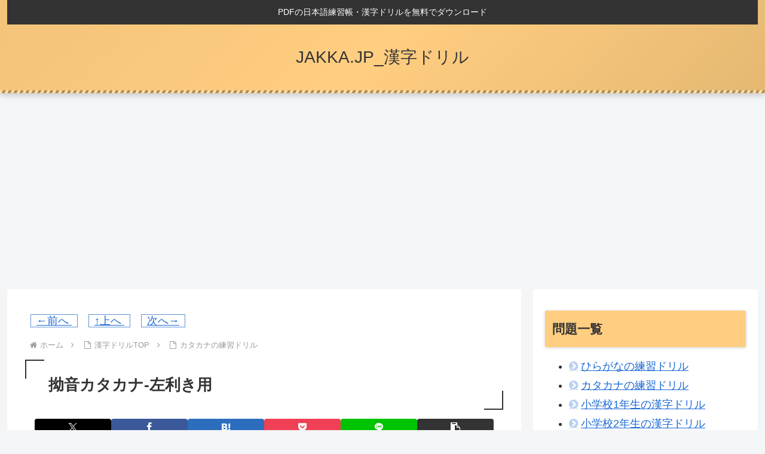

--- FILE ---
content_type: text/html; charset=utf-8
request_url: https://www.google.com/recaptcha/api2/aframe
body_size: -105
content:
<!DOCTYPE HTML><html><head><meta http-equiv="content-type" content="text/html; charset=UTF-8"></head><body><script nonce="S_UbNc49C-YMh8IjM19f2g">/** Anti-fraud and anti-abuse applications only. See google.com/recaptcha */ try{var clients={'sodar':'https://pagead2.googlesyndication.com/pagead/sodar?'};window.addEventListener("message",function(a){try{if(a.source===window.parent){var b=JSON.parse(a.data);var c=clients[b['id']];if(c){var d=document.createElement('img');d.src=c+b['params']+'&rc='+(localStorage.getItem("rc::a")?sessionStorage.getItem("rc::b"):"");window.document.body.appendChild(d);sessionStorage.setItem("rc::e",parseInt(sessionStorage.getItem("rc::e")||0)+1);localStorage.setItem("rc::h",'1768177724679');}}}catch(b){}});window.parent.postMessage("_grecaptcha_ready", "*");}catch(b){}</script></body></html>

--- FILE ---
content_type: application/javascript; charset=utf-8
request_url: https://fundingchoicesmessages.google.com/f/AGSKWxU94xcqhH4VQefK9pIkC0NMobML922-k8y_mv6HN-wTFOP2XvUNDgo0Nyd1e97jk5XgvVnkHkCE1sRGLfRn1104Uih6DgcvhNOaqvhugm0Ktbq4Pp-W19__MncRnQ5kLSU9Nhs7S0OCi6OtU9k1F0efv40-wdkYLI297su1wqwXNXXpx1xP_zjvnY3g/_/longad._728x90-/bytemark_ad./trafficads.-featured-ads/
body_size: -1287
content:
window['484cf9f5-7a51-42d5-8eff-4a1bd2868bc3'] = true;